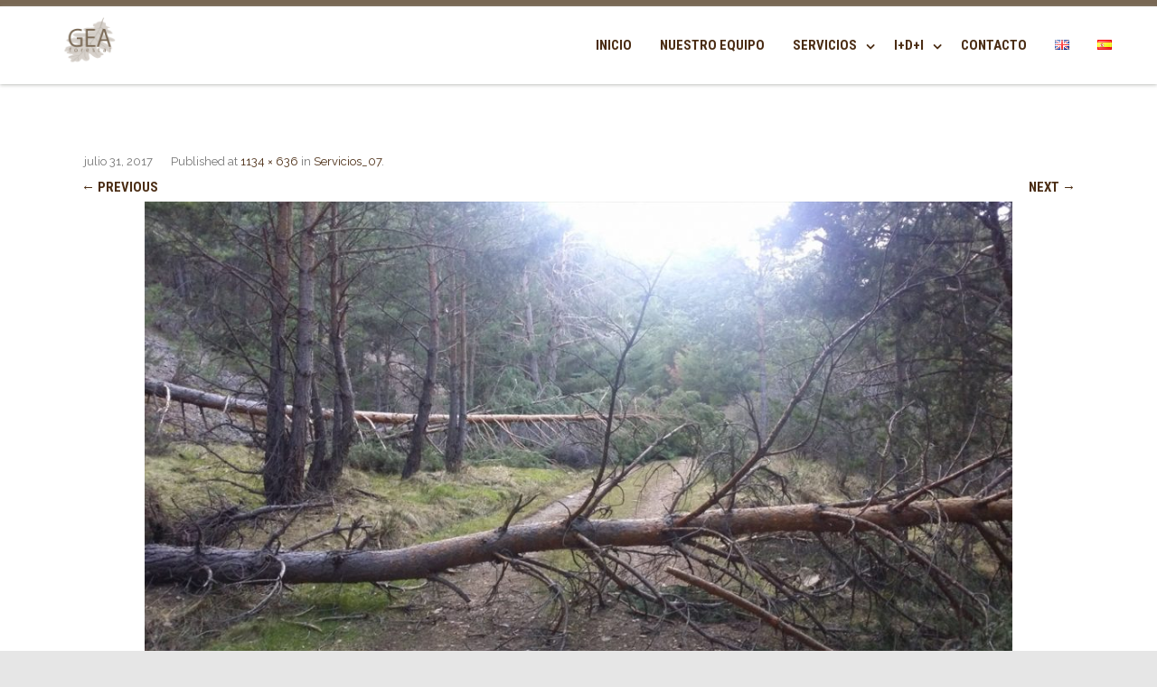

--- FILE ---
content_type: text/html; charset=UTF-8
request_url: https://geaforestal.com/servicios_07
body_size: 13242
content:

<!DOCTYPE html>
<!--[if IE 7]>
<html class="ie ie7" dir="ltr" lang="es-ES"
	prefix="og: https://ogp.me/ns#" >
<![endif]-->
<!--[if IE 8]>
<html class="ie ie8" dir="ltr" lang="es-ES"
	prefix="og: https://ogp.me/ns#" >
<![endif]-->
<!--[if !(IE 7) & !(IE 8)]><!-->
<html dir="ltr" lang="es-ES"
	prefix="og: https://ogp.me/ns#" >
<!--<![endif]-->
<head>

	<meta charset="UTF-8" />
	<meta name="viewport" content="width=device-width" />
	
	<link rel="profile" href="http://gmpg.org/xfn/11" />
	<link rel="pingback" href="https://geaforestal.com/xmlrpc.php" />
	
	<style id="kirki-css-vars">:root{}</style><title>Servicios_07 | GEA Forestal</title>

		<!-- All in One SEO 4.2.4 - aioseo.com -->
		<meta name="robots" content="max-image-preview:large" />
		<link rel="canonical" href="https://geaforestal.com/servicios_07" />
		<meta name="generator" content="All in One SEO (AIOSEO) 4.2.4 " />
		<meta property="og:locale" content="es_ES" />
		<meta property="og:site_name" content="GEA Forestal" />
		<meta property="og:type" content="article" />
		<meta property="og:title" content="Servicios_07 | GEA Forestal" />
		<meta property="og:url" content="https://geaforestal.com/servicios_07" />
		<meta property="og:image" content="https://geaforestal.com/wp-content/uploads/2017/09/GEA_Logo_sin_textos2.jpg" />
		<meta property="og:image:secure_url" content="https://geaforestal.com/wp-content/uploads/2017/09/GEA_Logo_sin_textos2.jpg" />
		<meta property="og:image:width" content="512" />
		<meta property="og:image:height" content="422" />
		<meta property="article:published_time" content="2017-07-31T17:47:32+00:00" />
		<meta property="article:modified_time" content="2017-07-31T17:47:32+00:00" />
		<meta name="twitter:card" content="summary" />
		<meta name="twitter:title" content="Servicios_07 | GEA Forestal" />
		<meta name="twitter:image" content="https://geaforestal.com/wp-content/uploads/2017/09/GEA_Logo_sin_textos2.jpg" />
		<script type="application/ld+json" class="aioseo-schema">
			{"@context":"https:\/\/schema.org","@graph":[{"@type":"WebSite","@id":"https:\/\/geaforestal.com\/#website","url":"https:\/\/geaforestal.com\/","name":"GEA Forestal","description":"Gesti\u00f3n Forestal Responsable","inLanguage":"es-ES","publisher":{"@id":"https:\/\/geaforestal.com\/#organization"}},{"@type":"Organization","@id":"https:\/\/geaforestal.com\/#organization","name":"GEA Forestal","url":"https:\/\/geaforestal.com\/"},{"@type":"BreadcrumbList","@id":"https:\/\/geaforestal.com\/servicios_07#breadcrumblist","itemListElement":[{"@type":"ListItem","@id":"https:\/\/geaforestal.com\/#listItem","position":1,"item":{"@type":"WebPage","@id":"https:\/\/geaforestal.com\/","name":"Inicio","description":"GEA Forestal somos una consultora especializada en el sector forestal, ambiental y de Ingenier\u00eda del Medio Natural. Certificaci\u00f3n Forestal FSC.","url":"https:\/\/geaforestal.com\/"}}]},{"@type":"Person","@id":"https:\/\/geaforestal.com\/author\/g34-f0r_01#author","url":"https:\/\/geaforestal.com\/author\/g34-f0r_01","name":"G34-F0R_01","image":{"@type":"ImageObject","@id":"https:\/\/geaforestal.com\/servicios_07#authorImage","url":"https:\/\/secure.gravatar.com\/avatar\/ba3f7b1d45d006ab82228973e82c302f?s=96&d=mm&r=g","width":96,"height":96,"caption":"G34-F0R_01"}},{"@type":"ItemPage","@id":"https:\/\/geaforestal.com\/servicios_07#itempage","url":"https:\/\/geaforestal.com\/servicios_07","name":"Servicios_07 | GEA Forestal","inLanguage":"es-ES","isPartOf":{"@id":"https:\/\/geaforestal.com\/#website"},"breadcrumb":{"@id":"https:\/\/geaforestal.com\/servicios_07#breadcrumblist"},"author":"https:\/\/geaforestal.com\/author\/g34-f0r_01#author","creator":"https:\/\/geaforestal.com\/author\/g34-f0r_01#author","datePublished":"2017-07-31T17:47:32+00:00","dateModified":"2017-07-31T17:47:32+00:00"}]}
		</script>
		<!-- All in One SEO -->

<link rel='dns-prefetch' href='//s.w.org' />
<link rel="alternate" type="application/rss+xml" title="GEA Forestal &raquo; Feed" href="https://geaforestal.com/feed" />
<link rel="alternate" type="application/rss+xml" title="GEA Forestal &raquo; RSS de los comentarios" href="https://geaforestal.com/comments/feed" />
<link rel="alternate" type="application/rss+xml" title="GEA Forestal &raquo; Servicios_07 RSS de los comentarios" href="https://geaforestal.com/feed/?attachment_id=284" />
		<!-- This site uses the Google Analytics by ExactMetrics plugin v7.10.0 - Using Analytics tracking - https://www.exactmetrics.com/ -->
							<script
				src="//www.googletagmanager.com/gtag/js?id=UA-126390974-1"  data-cfasync="false" data-wpfc-render="false" type="text/javascript" async></script>
			<script data-cfasync="false" data-wpfc-render="false" type="text/javascript">
				var em_version = '7.10.0';
				var em_track_user = true;
				var em_no_track_reason = '';
				
								var disableStrs = [
															'ga-disable-UA-126390974-1',
									];

				/* Function to detect opted out users */
				function __gtagTrackerIsOptedOut() {
					for (var index = 0; index < disableStrs.length; index++) {
						if (document.cookie.indexOf(disableStrs[index] + '=true') > -1) {
							return true;
						}
					}

					return false;
				}

				/* Disable tracking if the opt-out cookie exists. */
				if (__gtagTrackerIsOptedOut()) {
					for (var index = 0; index < disableStrs.length; index++) {
						window[disableStrs[index]] = true;
					}
				}

				/* Opt-out function */
				function __gtagTrackerOptout() {
					for (var index = 0; index < disableStrs.length; index++) {
						document.cookie = disableStrs[index] + '=true; expires=Thu, 31 Dec 2099 23:59:59 UTC; path=/';
						window[disableStrs[index]] = true;
					}
				}

				if ('undefined' === typeof gaOptout) {
					function gaOptout() {
						__gtagTrackerOptout();
					}
				}
								window.dataLayer = window.dataLayer || [];

				window.ExactMetricsDualTracker = {
					helpers: {},
					trackers: {},
				};
				if (em_track_user) {
					function __gtagDataLayer() {
						dataLayer.push(arguments);
					}

					function __gtagTracker(type, name, parameters) {
						if (!parameters) {
							parameters = {};
						}

						if (parameters.send_to) {
							__gtagDataLayer.apply(null, arguments);
							return;
						}

						if (type === 'event') {
							
														parameters.send_to = exactmetrics_frontend.ua;
							__gtagDataLayer(type, name, parameters);
													} else {
							__gtagDataLayer.apply(null, arguments);
						}
					}

					__gtagTracker('js', new Date());
					__gtagTracker('set', {
						'developer_id.dNDMyYj': true,
											});
															__gtagTracker('config', 'UA-126390974-1', {"forceSSL":"true"} );
										window.gtag = __gtagTracker;										(function () {
						/* https://developers.google.com/analytics/devguides/collection/analyticsjs/ */
						/* ga and __gaTracker compatibility shim. */
						var noopfn = function () {
							return null;
						};
						var newtracker = function () {
							return new Tracker();
						};
						var Tracker = function () {
							return null;
						};
						var p = Tracker.prototype;
						p.get = noopfn;
						p.set = noopfn;
						p.send = function () {
							var args = Array.prototype.slice.call(arguments);
							args.unshift('send');
							__gaTracker.apply(null, args);
						};
						var __gaTracker = function () {
							var len = arguments.length;
							if (len === 0) {
								return;
							}
							var f = arguments[len - 1];
							if (typeof f !== 'object' || f === null || typeof f.hitCallback !== 'function') {
								if ('send' === arguments[0]) {
									var hitConverted, hitObject = false, action;
									if ('event' === arguments[1]) {
										if ('undefined' !== typeof arguments[3]) {
											hitObject = {
												'eventAction': arguments[3],
												'eventCategory': arguments[2],
												'eventLabel': arguments[4],
												'value': arguments[5] ? arguments[5] : 1,
											}
										}
									}
									if ('pageview' === arguments[1]) {
										if ('undefined' !== typeof arguments[2]) {
											hitObject = {
												'eventAction': 'page_view',
												'page_path': arguments[2],
											}
										}
									}
									if (typeof arguments[2] === 'object') {
										hitObject = arguments[2];
									}
									if (typeof arguments[5] === 'object') {
										Object.assign(hitObject, arguments[5]);
									}
									if ('undefined' !== typeof arguments[1].hitType) {
										hitObject = arguments[1];
										if ('pageview' === hitObject.hitType) {
											hitObject.eventAction = 'page_view';
										}
									}
									if (hitObject) {
										action = 'timing' === arguments[1].hitType ? 'timing_complete' : hitObject.eventAction;
										hitConverted = mapArgs(hitObject);
										__gtagTracker('event', action, hitConverted);
									}
								}
								return;
							}

							function mapArgs(args) {
								var arg, hit = {};
								var gaMap = {
									'eventCategory': 'event_category',
									'eventAction': 'event_action',
									'eventLabel': 'event_label',
									'eventValue': 'event_value',
									'nonInteraction': 'non_interaction',
									'timingCategory': 'event_category',
									'timingVar': 'name',
									'timingValue': 'value',
									'timingLabel': 'event_label',
									'page': 'page_path',
									'location': 'page_location',
									'title': 'page_title',
								};
								for (arg in args) {
																		if (!(!args.hasOwnProperty(arg) || !gaMap.hasOwnProperty(arg))) {
										hit[gaMap[arg]] = args[arg];
									} else {
										hit[arg] = args[arg];
									}
								}
								return hit;
							}

							try {
								f.hitCallback();
							} catch (ex) {
							}
						};
						__gaTracker.create = newtracker;
						__gaTracker.getByName = newtracker;
						__gaTracker.getAll = function () {
							return [];
						};
						__gaTracker.remove = noopfn;
						__gaTracker.loaded = true;
						window['__gaTracker'] = __gaTracker;
					})();
									} else {
										console.log("");
					(function () {
						function __gtagTracker() {
							return null;
						}

						window['__gtagTracker'] = __gtagTracker;
						window['gtag'] = __gtagTracker;
					})();
									}
			</script>
				<!-- / Google Analytics by ExactMetrics -->
				<script type="text/javascript">
			window._wpemojiSettings = {"baseUrl":"https:\/\/s.w.org\/images\/core\/emoji\/11\/72x72\/","ext":".png","svgUrl":"https:\/\/s.w.org\/images\/core\/emoji\/11\/svg\/","svgExt":".svg","source":{"concatemoji":"https:\/\/geaforestal.com\/wp-includes\/js\/wp-emoji-release.min.js?ver=4.9.28"}};
			!function(e,a,t){var n,r,o,i=a.createElement("canvas"),p=i.getContext&&i.getContext("2d");function s(e,t){var a=String.fromCharCode;p.clearRect(0,0,i.width,i.height),p.fillText(a.apply(this,e),0,0);e=i.toDataURL();return p.clearRect(0,0,i.width,i.height),p.fillText(a.apply(this,t),0,0),e===i.toDataURL()}function c(e){var t=a.createElement("script");t.src=e,t.defer=t.type="text/javascript",a.getElementsByTagName("head")[0].appendChild(t)}for(o=Array("flag","emoji"),t.supports={everything:!0,everythingExceptFlag:!0},r=0;r<o.length;r++)t.supports[o[r]]=function(e){if(!p||!p.fillText)return!1;switch(p.textBaseline="top",p.font="600 32px Arial",e){case"flag":return s([55356,56826,55356,56819],[55356,56826,8203,55356,56819])?!1:!s([55356,57332,56128,56423,56128,56418,56128,56421,56128,56430,56128,56423,56128,56447],[55356,57332,8203,56128,56423,8203,56128,56418,8203,56128,56421,8203,56128,56430,8203,56128,56423,8203,56128,56447]);case"emoji":return!s([55358,56760,9792,65039],[55358,56760,8203,9792,65039])}return!1}(o[r]),t.supports.everything=t.supports.everything&&t.supports[o[r]],"flag"!==o[r]&&(t.supports.everythingExceptFlag=t.supports.everythingExceptFlag&&t.supports[o[r]]);t.supports.everythingExceptFlag=t.supports.everythingExceptFlag&&!t.supports.flag,t.DOMReady=!1,t.readyCallback=function(){t.DOMReady=!0},t.supports.everything||(n=function(){t.readyCallback()},a.addEventListener?(a.addEventListener("DOMContentLoaded",n,!1),e.addEventListener("load",n,!1)):(e.attachEvent("onload",n),a.attachEvent("onreadystatechange",function(){"complete"===a.readyState&&t.readyCallback()})),(n=t.source||{}).concatemoji?c(n.concatemoji):n.wpemoji&&n.twemoji&&(c(n.twemoji),c(n.wpemoji)))}(window,document,window._wpemojiSettings);
		</script>
		<style type="text/css">
img.wp-smiley,
img.emoji {
	display: inline !important;
	border: none !important;
	box-shadow: none !important;
	height: 1em !important;
	width: 1em !important;
	margin: 0 .07em !important;
	vertical-align: -0.1em !important;
	background: none !important;
	padding: 0 !important;
}
</style>
<link rel='stylesheet' id='agama-font-awesome-css'  href='https://geaforestal.com/wp-content/themes/agama/assets/css/font-awesome.min.css?ver=4.7.0' type='text/css' media='all' />
<link rel='stylesheet' id='agama-parent-style-css'  href='https://geaforestal.com/wp-content/themes/agama/style.css?ver=1.3.7.3' type='text/css' media='all' />
<link rel='stylesheet' id='agama-style-css'  href='https://geaforestal.com/wp-content/themes/agama-blue/style.css?ver=1.3.7.3' type='text/css' media='all' />
<!--[if lt IE 9]>
<link rel='stylesheet' id='agama-ie-css'  href='https://geaforestal.com/wp-content/themes/agama/assets/css/ie.min.css?ver=1.3.7.3' type='text/css' media='all' />
<![endif]-->
<link rel='stylesheet' id='agama-slider-css'  href='https://geaforestal.com/wp-content/themes/agama/assets/css/camera.min.css?ver=1.3.7.3' type='text/css' media='all' />
<link rel='stylesheet' id='agama-animate-css'  href='https://geaforestal.com/wp-content/themes/agama/assets/css/animate.min.css?ver=3.5.1' type='text/css' media='all' />
<link rel='stylesheet' id='cryout-serious-slider-style-css'  href='https://geaforestal.com/wp-content/plugins/cryout-serious-slider/resources/style.css?ver=1.1.1' type='text/css' media='all' />
<link rel='stylesheet' id='kirki-styles-agama_options-css'  href='https://geaforestal.com/wp-content/themes/agama/framework/admin/kirki/assets/css/kirki-styles.css?ver=3.0.33' type='text/css' media='all' />
<style id='kirki-styles-agama_options-inline-css' type='text/css'>
header.site-header h1 a, header.site-header .sticky-header h1 a{color:#FE6663;}header.site-header h1 a:hover, header.site-header .sticky-header h1 a:hover{color:#000;}#masthead .site-title a{font-family:"Crete Round", Georgia, serif;font-size:35px;}#masthead .sticky-header-shrink .site-title a{font-family:"Crete Round", Georgia, serif;font-size:28px;}body{font-family:Raleway, Helvetica, Arial, sans-serif;font-size:14px;font-weight:400;line-height:1;text-align:left;text-transform:none;color:#747474;}a:hover, .mobile-menu-toggle-label, .vision-search-submit:hover, .entry-title a:hover, .entry-meta a:hover, .entry-content a:hover, .comment-content a:hover, .single-line-meta a:hover, a.comment-reply-link:hover, a.comment-edit-link:hover, article header a:hover, .comments-title span, .comment-reply-title span, .widget a:hover, .comments-link a:hover, .entry-meta a:hover, .entry-header header a:hover, .tagcloud a:hover, footer[role="contentinfo"] a:hover{color:#796854;}.mobile-menu-toggle-inner, .mobile-menu-toggle-inner::before, .mobile-menu-toggle-inner::after, .woocommerce span.onsale, .woocommerce #respond input#submit.alt, .woocommerce a.button.alt, .woocommerce button.button.alt, .woocommerce input.button.alt, .loader-ellips__dot{background-color:#796854;}.top-links > ul > li.current-menu-item, #top-navigation > ul > li.current-menu-item, #top-navigation > ul > li.current_page_item, #vision-primary-nav > div > ul > li.current-menu-item > a, #vision-primary-nav > ul > li.current-menu-item > a, #vision-primary-nav > div > ul > li.current_page_item > a, #vision-primary-nav > ul > li.current_page_item > a, header#masthead nav:not(.mobile-menu) ul li ul.sub-menu, .tagcloud a:hover, .wpcf7-text:focus, .wpcf7-email:focus, .wpcf7-textarea:focus{border-color:#796854;}#masthead.header_v2, #masthead.header_v3 #top-bar, body.top-bar-out #masthead.header_v3 .sticky-header{border-top-color:#796854;border-top-width:6px;}header#masthead nav:not(.mobile-menu) ul li ul.sub-menu li:hover{border-left-color:#796854;}header#masthead nav:not(.mobile-menu) ul li ul.sub-menu li ul.sub-menu li:hover{border-right-color:#796854;}header#masthead{background-color:#FFFFFF;}header#masthead nav:not(.mobile-menu) ul li ul{background-color:#FFFFFF;}header.shrinked .sticky-header{background-color:rgba(255, 255, 255, .9);}header.shrinked nav ul li ul{background-color:rgba(255, 255, 255, .9)!important;}#top-bar{border-color:#796854;}.main-navigation{border-color:#796854;}.sticky-nav ul li ul li, .sticky-nav li ul li{border-color:#796854;}.sticky-nav ul li ul li:last-child, .sticky-nav li ul li:last-child{border-color:#796854;}#vision-top-nav ul li a{font-family:"Roboto Condensed", Helvetica, Arial, sans-serif;font-size:14px;font-weight:700;text-transform:uppercase;color:#757575;}#vision-top-nav ul li a:hover{color:#361F0B;}#vision-primary-nav ul li a{font-family:"Roboto Condensed", Helvetica, Arial, sans-serif;font-size:14px;font-weight:700;text-transform:uppercase;color:#757575;}#vision-primary-nav ul li a:hover{color:#361F0B;}#vision-mobile-nav ul li a{font-family:"Roboto Condensed", Helvetica, Arial, sans-serif;font-size:14px;font-weight:700;text-transform:uppercase;color:#757575;}#vision-mobile-nav ul > li.menu-item-has-children.open > a{font-family:"Roboto Condensed", Helvetica, Arial, sans-serif;font-size:14px;font-weight:700;text-transform:uppercase;color:#757575;}#vision-mobile-nav ul > li > ul li.menu-item-has-children > a{font-family:"Roboto Condensed", Helvetica, Arial, sans-serif;font-size:14px;font-weight:700;text-transform:uppercase;color:#757575;}#vision-mobile-nav ul li a:hover{color:#333!important;}.camera_overlayer{background:rgba(241,237,229,0.24);}#agama_slider .slide-1 a.button{color:#796854;border-color:#796854;}#agama_slider .slide-1 a.button:hover{background-color:#796854;}#agama_slider .slide-2 a.button{color:#FE6663;border-color:#FE6663;}#agama_slider .slide-2 a.button:hover{background-color:#FE6663;}.fbox-1 i{color:#796854;}.fbox-2 i{color:#796854;}.fbox-3 i{color:#796854;}.fbox-4 i{color:#FE6663;}.footer-widgets{background-color:#F1EDE5;}footer[role="contentinfo"]{background-color:#000000;}footer .site-info a{color:#cddeee;}footer .social a{color:#cddeee;}
</style>
<script type='text/javascript' src='https://geaforestal.com/wp-content/plugins/google-analytics-dashboard-for-wp/assets/js/frontend-gtag.min.js?ver=7.10.0'></script>
<script data-cfasync="false" data-wpfc-render="false" type="text/javascript" id='exactmetrics-frontend-script-js-extra'>/* <![CDATA[ */
var exactmetrics_frontend = {"js_events_tracking":"true","download_extensions":"zip,mp3,mpeg,pdf,docx,pptx,xlsx,rar","inbound_paths":"[{\"path\":\"\\\/go\\\/\",\"label\":\"affiliate\"},{\"path\":\"\\\/recommend\\\/\",\"label\":\"affiliate\"}]","home_url":"https:\/\/geaforestal.com","hash_tracking":"false","ua":"UA-126390974-1","v4_id":""};/* ]]> */
</script>
<script type='text/javascript' src='https://geaforestal.com/wp-includes/js/jquery/jquery.js?ver=1.12.4'></script>
<script type='text/javascript' src='https://geaforestal.com/wp-includes/js/jquery/jquery-migrate.min.js?ver=1.4.1'></script>
<script type='text/javascript' src='https://geaforestal.com/wp-content/themes/agama/assets/js/plugins.js?ver=1.3.7.3'></script>
<script type='text/javascript' src='https://geaforestal.com/wp-content/plugins/cryout-serious-slider/resources/jquery.mobile.custom.min.js?ver=1.1.1'></script>
<script type='text/javascript' src='https://geaforestal.com/wp-content/plugins/cryout-serious-slider/resources/slider.js?ver=1.1.1'></script>
<link rel='https://api.w.org/' href='https://geaforestal.com/wp-json/' />
<link rel="EditURI" type="application/rsd+xml" title="RSD" href="https://geaforestal.com/xmlrpc.php?rsd" />
<link rel="wlwmanifest" type="application/wlwmanifest+xml" href="https://geaforestal.com/wp-includes/wlwmanifest.xml" /> 
<meta name="generator" content="WordPress 4.9.28" />
<link rel='shortlink' href='https://geaforestal.com/?p=284' />
<link rel="alternate" type="application/json+oembed" href="https://geaforestal.com/wp-json/oembed/1.0/embed?url=https%3A%2F%2Fgeaforestal.com%2Fservicios_07" />
<link rel="alternate" type="text/xml+oembed" href="https://geaforestal.com/wp-json/oembed/1.0/embed?url=https%3A%2F%2Fgeaforestal.com%2Fservicios_07&#038;format=xml" />
	<style type="text/css" id="agama-blue-customize-css">
	a:hover,
	.header_v1 .site-header .sticky-header h1 a,
	.header_v1 .site-header .sticky-header nav a { color: #796854 !important; }
	.ipost .entry-title h3 a:hover,
	.ipost .entry-title h4 a:hover { color: #796854; }
	.fbox-1 i { color: #796854;}
	.fbox-2 i { color: #796854;}
	.fbox-3 i { color: #796854;}
	.fbox-4 i { color: #00a4d0;}
	#agama_slider .slide-content a.button {
		color: #796854;
		border-color: #796854;
	}
		#main-wrapper { position: relative; }
	@media only screen and (min-width: 1100px) {
		.container-blog { width: 1100px; }
	}
		</style>
<!--[if lt IE 9]><script src="https://geaforestal.com/wp-content/themes/agama/assets/js/min/html5.min.js"></script><![endif]-->	<style type="text/css" id="agama-customize-css">
	#masthead .logo {
		max-height: 80px;
	}
	#masthead .sticky-header-shrink .logo {
		max-height: 65px;
	}
        
        .site-header .sticky-header.sticky-header-shrink h1, 
    .sticky-header-shrink .sticky-nav li a {
        line-height: 86px;
    }
    #masthead .sticky-header-shrink .site-title a {
        font-size: 35px;
    }
    #masthead .sticky-header-shrink .logo {
        max-height: 93px;
    }
        
        #vision-mobile-nav ul > li.menu-item-has-children > .dropdown-toggle,
    #vision-mobile-nav ul > li.menu-item-has-children > .dropdown-toggle.collapsed {
        color: #757575;
    }
	
		
		
	.sm-form-control:focus {
		border: 2px solid #796854 !important;
	}
	
	.entry-content .more-link {
		border-bottom: 1px solid #796854;
		color: #796854;
	}
	
	.comment-content .comment-author cite {
		background-color: #796854;
		border: 1px solid #796854;
	}
	
	#respond #submit {
		background-color: #796854;
	}
	
		blockquote {
		border-left: 3px solid #796854;
	}
		
		#main-wrapper { max-width: 100%; }
		
		
	#page-title { background-color: #796854; }
	#page-title h1, .breadcrumb > .active { color: #020202; }
	#page-title a { color: #361F0B; }
	#page-title a:hover { color: #796854; }
	
	.breadcrumb a:hover { color: #796854; }
	
		
	button,
	.button,
	.entry-date .date-box {
		background-color: #796854;
	}
	
	.button-3d:hover {
		background-color: #796854 !important;
	}
	
	.entry-date .format-box i {
		color: #796854;
	}
	
	.vision_tabs #tabs li.active a {
		border-top: 3px solid #796854;
	}
	
	#toTop:hover {
		background-color: #796854;
	}
	
	.footer-widgets .widget-title:after {
		background: #796854;
	}
	</style>
	<link rel="icon" href="https://geaforestal.com/wp-content/uploads/2017/09/cropped-GEA_Logo_sin_textos-32x32.jpg" sizes="32x32" />
<link rel="icon" href="https://geaforestal.com/wp-content/uploads/2017/09/cropped-GEA_Logo_sin_textos-192x192.jpg" sizes="192x192" />
<link rel="apple-touch-icon-precomposed" href="https://geaforestal.com/wp-content/uploads/2017/09/cropped-GEA_Logo_sin_textos-180x180.jpg" />
<meta name="msapplication-TileImage" content="https://geaforestal.com/wp-content/uploads/2017/09/cropped-GEA_Logo_sin_textos-270x270.jpg" />
		<style type="text/css" id="wp-custom-css">
			h1.entry-title {
display: none;
}

body {
       font-size: 16px;
}
a {
    color: #4b2d14 !important;
}
a:hover {
    color: #361f0b !important;
	text-decoration: underline !important;
}
.myButton {
	-moz-box-shadow: 0px 10px 14px -7px #3e7327;
	-webkit-box-shadow: 0px 10px 14px -7px #3e7327;
	box-shadow: 0px 10px 14px -7px #3e7327;
	background:-webkit-gradient(linear, left top, left bottom, color-stop(0.05, #77b55a), color-stop(1, #72b352));
	background:-moz-linear-gradient(top, #77b55a 5%, #72b352 100%);
	background:-webkit-linear-gradient(top, #77b55a 5%, #72b352 100%);
	background:-o-linear-gradient(top, #77b55a 5%, #72b352 100%);
	background:-ms-linear-gradient(top, #77b55a 5%, #72b352 100%);
	background:linear-gradient(to bottom, #77b55a 5%, #72b352 100%);
	filter:progid:DXImageTransform.Microsoft.gradient(startColorstr='#77b55a', endColorstr='#72b352',GradientType=0);
	background-color:#77b55a;
	-moz-border-radius:3px;
	-webkit-border-radius:3px;
	border-radius:3px;
	border:2px solid #4b8f29;
	display:inline-block;
	cursor:pointer;
	color:#ffffff;
	font-family:Arial;
	font-size:13px;
	font-weight:bold;
	padding:11px 28px;
	text-decoration:none;
	text-shadow:0px 1px 0px #5b8a3c;
}
.myButton:hover {
	background:-webkit-gradient(linear, left top, left bottom, color-stop(0.05, #72b352), color-stop(1, #77b55a));
	background:-moz-linear-gradient(top, #72b352 5%, #77b55a 100%);
	background:-webkit-linear-gradient(top, #72b352 5%, #77b55a 100%);
	background:-o-linear-gradient(top, #72b352 5%, #77b55a 100%);
	background:-ms-linear-gradient(top, #72b352 5%, #77b55a 100%);
	background:linear-gradient(to bottom, #72b352 5%, #77b55a 100%);
	filter:progid:DXImageTransform.Microsoft.gradient(startColorstr='#72b352', endColorstr='#77b55a',GradientType=0);
	background-color:#72b352;
}
.myButton:active {
	position:relative;
	top:1px;
}		</style>
	
</head>

<body class="attachment attachment-template-default single single-attachment postid-284 attachmentid-284 attachment-jpeg stretched header_v3 sticky_header single-author elementor-default">

<!-- Main Wrapper Start -->
<div id="main-wrapper">
	
	<!-- Header Start -->
	<header id="masthead" class="site-header clearfix header_v3" role="banner">
		
		
<!-- Top Area Wrapper -->
<div id="top-bar">
	<div id="top-bar-wrap">
		<div class="container-fullwidth clearfix">
			
						<div class="pull-left nobottommargin">
				<!-- Top Navigation -->
				<div id="vision-top-nav" class="top-links">
									</div><!-- Top Navigation End -->
			</div>
            			
            
		</div>
	</div>
</div><!-- Top Area Wrapper End -->

<div class="sticky-header clear">
	<div class="sticky-header-inner clear">
		
		<!-- Logo -->
		<div class="pull-left">
            
                        
							<a href="https://geaforestal.com/" 
                   title="GEA Forestal">
					<img src="http://geaforestal.com/wp-content/uploads/2017/07/GEA_Logo.png" class="logo" 
                         alt="GEA Forestal">
				</a>
			            
                        
		</div><!-- Logo End -->
		
		<!-- Primary Navigation -->
		<nav id="vision-primary-nav" class="pull-right" role="navigation">
			<ul id="menu-menu-primario" class="sticky-nav"><li id="menu-item-47" class="menu-item menu-item-type-custom menu-item-object-custom menu-item-home menu-item-47"><a href="http://geaforestal.com">Inicio</a></li>
<li id="menu-item-49" class="menu-item menu-item-type-post_type menu-item-object-page menu-item-49"><a href="https://geaforestal.com/nuestro-equipo">Nuestro equipo</a></li>
<li id="menu-item-48" class="menu-item menu-item-type-post_type menu-item-object-page menu-item-has-children menu-item-48"><a href="https://geaforestal.com/servicios">Servicios</a>
<ul class="sub-menu">
	<li id="menu-item-146" class="menu-item menu-item-type-post_type menu-item-object-page menu-item-146"><a href="https://geaforestal.com/ordenacion-de-montes">Ordenación de montes</a></li>
	<li id="menu-item-147" class="menu-item menu-item-type-post_type menu-item-object-page menu-item-147"><a href="https://geaforestal.com/obra-forestal">Obras y aprovechamientos forestales</a></li>
	<li id="menu-item-148" class="menu-item menu-item-type-post_type menu-item-object-page menu-item-148"><a href="https://geaforestal.com/consultoria-y-formacion-2">Consultoría y formación</a></li>
	<li id="menu-item-145" class="menu-item menu-item-type-post_type menu-item-object-page menu-item-145"><a href="https://geaforestal.com/certificacion-forestal">Certificación Forestal</a></li>
	<li id="menu-item-1137" class="menu-item menu-item-type-post_type menu-item-object-page menu-item-1137"><a href="https://geaforestal.com/apoyo-al-sector-de-la-resina">Apoyo al sector de la resina</a></li>
</ul>
</li>
<li id="menu-item-131" class="menu-item menu-item-type-post_type menu-item-object-page menu-item-has-children menu-item-131"><a href="https://geaforestal.com/investigacion-desarrollo-innovacion">I+D+i</a>
<ul class="sub-menu">
	<li id="menu-item-663" class="menu-item menu-item-type-post_type menu-item-object-page menu-item-663"><a href="https://geaforestal.com/investigacion">Investigación</a></li>
</ul>
</li>
<li id="menu-item-51" class="menu-item menu-item-type-post_type menu-item-object-page menu-item-51"><a href="https://geaforestal.com/contacto">Contacto</a></li>
<li id="menu-item-893-en" class="lang-item lang-item-6 lang-item-en lang-item-first no-translation menu-item menu-item-type-custom menu-item-object-custom menu-item-893-en"><a href="https://geaforestal.com/en/new-home" hreflang="en-US" lang="en-US"><img src="[data-uri]" title="English" alt="English" /></a></li>
<li id="menu-item-893-es" class="lang-item lang-item-9 lang-item-es current-lang no-translation menu-item menu-item-type-custom menu-item-object-custom menu-item-home menu-item-893-es"><a href="https://geaforestal.com/" hreflang="es-ES" lang="es-ES"><img src="[data-uri]" title="Español" alt="Español" /></a></li>
</ul>		</nav><!-- Primary Navigation End -->
		
		<!-- Mobile Navigation Toggle --><button class="mobile-menu-toggle toggle--elastic" type="button" aria-label="Menu" aria-controls="navigation" aria-expanded="true/false"><span class="mobile-menu-toggle-box"><span class="mobile-menu-toggle-inner"></span></span></button><!-- Mobile Navigation Toggle End -->
	</div>
</div>

<!-- Mobile Navigation -->
<nav id="vision-mobile-nav" class="mobile-menu collapse" role="navigaiton">
	<ul id="menu-menu-primario-1" class="menu"><li class="menu-item menu-item-type-custom menu-item-object-custom menu-item-home menu-item-47"><a href="http://geaforestal.com">Inicio</a></li>
<li class="menu-item menu-item-type-post_type menu-item-object-page menu-item-49"><a href="https://geaforestal.com/nuestro-equipo">Nuestro equipo</a></li>
<li class="menu-item menu-item-type-post_type menu-item-object-page menu-item-has-children menu-item-48"><a href="https://geaforestal.com/servicios">Servicios</a>
<ul class="sub-menu">
	<li class="menu-item menu-item-type-post_type menu-item-object-page menu-item-146"><a href="https://geaforestal.com/ordenacion-de-montes">Ordenación de montes</a></li>
	<li class="menu-item menu-item-type-post_type menu-item-object-page menu-item-147"><a href="https://geaforestal.com/obra-forestal">Obras y aprovechamientos forestales</a></li>
	<li class="menu-item menu-item-type-post_type menu-item-object-page menu-item-148"><a href="https://geaforestal.com/consultoria-y-formacion-2">Consultoría y formación</a></li>
	<li class="menu-item menu-item-type-post_type menu-item-object-page menu-item-145"><a href="https://geaforestal.com/certificacion-forestal">Certificación Forestal</a></li>
	<li class="menu-item menu-item-type-post_type menu-item-object-page menu-item-1137"><a href="https://geaforestal.com/apoyo-al-sector-de-la-resina">Apoyo al sector de la resina</a></li>
</ul>
</li>
<li class="menu-item menu-item-type-post_type menu-item-object-page menu-item-has-children menu-item-131"><a href="https://geaforestal.com/investigacion-desarrollo-innovacion">I+D+i</a>
<ul class="sub-menu">
	<li class="menu-item menu-item-type-post_type menu-item-object-page menu-item-663"><a href="https://geaforestal.com/investigacion">Investigación</a></li>
</ul>
</li>
<li class="menu-item menu-item-type-post_type menu-item-object-page menu-item-51"><a href="https://geaforestal.com/contacto">Contacto</a></li>
<li class="lang-item lang-item-6 lang-item-en lang-item-first no-translation menu-item menu-item-type-custom menu-item-object-custom menu-item-893-en"><a href="https://geaforestal.com/en/new-home" hreflang="en-US" lang="en-US"><img src="[data-uri]" title="English" alt="English" /></a></li>
<li class="lang-item lang-item-9 lang-item-es current-lang no-translation menu-item menu-item-type-custom menu-item-object-custom menu-item-home menu-item-893-es"><a href="https://geaforestal.com/" hreflang="es-ES" lang="es-ES"><img src="[data-uri]" title="Español" alt="Español" /></a></li>
</ul></nav><!-- Mobile Navigation End -->		
				
	</header><!-- Header End -->
	
		
	
	<div id="page" class="hfeed site">
		<div id="main" class="wrapper">
			<div class="vision-row clearfix">
				
								
	<div id="primary" class="site-content">
		<div id="content" role="main">

		
				<article id="post-284" class="image-attachment post-284 attachment type-attachment status-inherit hentry">
					<header class="entry-header">
						<h1 class="entry-title">Servicios_07</h1>

						<footer class="entry-meta">
							<span class="meta-prep meta-prep-entry-date">Published </span> <span class="entry-date"><time class="entry-date" datetime="2017-07-31T17:47:32+00:00">julio 31, 2017</time></span> at <a href="https://geaforestal.com/wp-content/uploads/2017/07/Servicios_07.jpg" title="Link to full-size image">1134 &times; 636</a> in <a href="https://geaforestal.com/servicios_07" title="Return to Servicios_07" rel="gallery">Servicios_07</a>.													</footer>

						<nav id="image-navigation" class="navigation" role="navigation">
							<span class="previous-image"><a href='https://geaforestal.com/servicios_06'>&larr; Previous</a></span>
							<span class="next-image"><a href='https://geaforestal.com/servicios_08'>Next &rarr;</a></span>
						</nav>
					</header>

					<div class="entry-content">

						<div class="entry-attachment">
							<div class="attachment">
								<a href="https://geaforestal.com/servicios_08" title="Servicios_07" rel="attachment"><img width="960" height="538" src="https://geaforestal.com/wp-content/uploads/2017/07/Servicios_07.jpg" class="attachment-960x960 size-960x960" alt="" srcset="https://geaforestal.com/wp-content/uploads/2017/07/Servicios_07.jpg 1134w, https://geaforestal.com/wp-content/uploads/2017/07/Servicios_07-300x168.jpg 300w, https://geaforestal.com/wp-content/uploads/2017/07/Servicios_07-768x431.jpg 768w, https://geaforestal.com/wp-content/uploads/2017/07/Servicios_07-1024x574.jpg 1024w, https://geaforestal.com/wp-content/uploads/2017/07/Servicios_07-800x449.jpg 800w" sizes="(max-width: 960px) 100vw, 960px" /></a>

															</div>

						</div>

						<div class="entry-description">
																				</div>

					</div>

				</article>

				
<div id="comments" class="comments-area">

	
	
		<div id="respond" class="comment-respond">
		<h3 id="reply-title" class="comment-reply-title">Leave a <span>Comment</span> <small><a rel="nofollow" id="cancel-comment-reply-link" href="/servicios_07#respond" style="display:none;">Cancelar respuesta</a></small></h3>			<form action="https://geaforestal.com/wp-comments-post.php" method="post" id="commentform" class="comment-form">
				<p class="comment-notes"><span id="email-notes">Tu dirección de correo electrónico no será publicada.</span> Los campos obligatorios están marcados con <span class="required">*</span></p><div class="col-md-12"><label for="comment">Comment</label><textarea id="comment" name="comment" cols="45" rows="8" aria-required="true" class="sm-form-control"></textarea></div><div class="col-md-12" style="margin-top: 15px; margin-bottom: 15px;">You may use these <abbr title="HyperText Markup Language">HTML</abbr> tags and attributes: <code>&lt;a href=&quot;&quot; title=&quot;&quot;&gt; &lt;abbr title=&quot;&quot;&gt; &lt;acronym title=&quot;&quot;&gt; &lt;b&gt; &lt;blockquote cite=&quot;&quot;&gt; &lt;cite&gt; &lt;code&gt; &lt;del datetime=&quot;&quot;&gt; &lt;em&gt; &lt;i&gt; &lt;q cite=&quot;&quot;&gt; &lt;s&gt; &lt;strike&gt; &lt;strong&gt; </code></div><div class="col-md-4"><label for="author">Name</label><span class="required">*</span><input id="author" name="author" type="text" value="" class="sm-form-control" aria-required='true' /></div>
<div class="col-md-4"><label for="email">Email</label><span class="required">*</span><input id="email" name="email" type="text" value="" class="sm-form-control" aria-required='true' /></div>
<div class="col-md-4"><label for="url">Website</label><input id="url" name="url" type="text" value="" class="sm-form-control" /></div>
<p class="form-submit"><input name="submit" type="submit" id="submit" class="button button-3d button-large button-rounded" value="Publicar comentario" /> <input type='hidden' name='comment_post_ID' value='284' id='comment_post_ID' />
<input type='hidden' name='comment_parent' id='comment_parent' value='0' />
</p><p style="display: none;"><input type="hidden" id="akismet_comment_nonce" name="akismet_comment_nonce" value="8671d4df11" /></p><p style="display: none;"><input type="hidden" id="ak_js" name="ak_js" value="32"/></p>			</form>
			</div><!-- #respond -->
	
</div><!-- #comments .comments-area -->
			
		</div>
	</div>


			</div>
		</div>
	</div>
	
		
	<!-- Footer Start -->
	<footer id="colophon" class="clear" role="contentinfo">
		<div class="footer-sub-wrapper clear">
			<div class="site-info col-md-6">
				<strong>Gestión Forestal Responsable S.L.</strong><br>
<strong>Oficinas centrales:</strong>
Avenida de los Derechos Humanos 2, Alcorcón, 28924, Madrid
<br>
<strong>Correo electrónico:</strong>
info@geaforestal.com
<br>
<strong>También puede llamarnos a los teléfonos:</strong>
91 140 67 46 / 626 367 795

			</div><!-- .site-info -->
			
						<div class="social col-md-6">
				
				<a class="social-icons facebook" href="https://www.facebook.com/GEA-Forestal-412001825510504/?ref=br_rs" target="_blank" data-toggle="tooltip" data-placement="top" title="Facebook"></a><a class="social-icons twitter" href="https://twitter.com/geaforestal" target="_blank" data-toggle="tooltip" data-placement="top" title="Twitter"></a><a class="social-icons linkedin" href="https://es.linkedin.com/company/gea-forestal" target="_blank" data-toggle="tooltip" data-placement="top" title="Linkedin"></a>				
			</div>
						
		</div>
	</footer><!-- Footer End -->
	
</div><!-- Main Wrapper End -->

	<a id="toTop"><i class="fa fa-angle-up"></i></a>

                <script>
                jQuery(document).ready(function($) {
                    $("html").niceScroll({
                        cursorwidth:"10px",
                        cursorborder:"1px solid #333",
                        zindex:"9999"
                    });
                });
                </script>
                <script type='text/javascript' src='https://geaforestal.com/wp-includes/js/comment-reply.min.js?ver=4.9.28'></script>
<script type='text/javascript'>
/* <![CDATA[ */
var agama = {"is_admin_bar_showing":"","is_home":"","is_front_page":"","headerStyle":"sticky","headerImage":"","top_navigation":"1","background_image":"","primaryColor":"#796854","header_top_margin":"13","slider_particles":"0","slider_enable":"0","slider_height":"0","slider_time":"7000","slider_particles_circle_color":"#796854","slider_particles_lines_color":"#F1EDE5","header_image_particles":"","header_img_particles_c_color":"#796854","header_img_particles_l_color":"#F1EDE5","blog_layout":"list","infinite_scroll":"","infinite_trigger":"button"};
/* ]]> */
</script>
<script type='text/javascript' src='https://geaforestal.com/wp-content/themes/agama/assets/js/functions.js?ver=1.3.7.3'></script>
<script type='text/javascript' src='https://geaforestal.com/wp-includes/js/wp-embed.min.js?ver=4.9.28'></script>
<script type='text/javascript' src='https://geaforestal.com/wp-content/themes/agama/framework/admin/kirki/modules/webfont-loader/vendor-typekit/webfontloader.js?ver=3.0.28'></script>
<script type='text/javascript'>
WebFont.load({google:{families:['Crete Round:400:cyrillic,cyrillic-ext,devanagari,greek,greek-ext,khmer,latin,latin-ext,vietnamese,hebrew,arabic,bengali,gujarati,tamil,telugu,thai', 'Raleway::cyrillic,cyrillic-ext,devanagari,greek,greek-ext,khmer,latin,latin-ext,vietnamese,hebrew,arabic,bengali,gujarati,tamil,telugu,thai', 'Roboto Condensed:700:cyrillic,cyrillic-ext,devanagari,greek,greek-ext,khmer,latin,latin-ext,vietnamese,hebrew,arabic,bengali,gujarati,tamil,telugu,thai']}});
</script>
<script async="async" type='text/javascript' src='https://geaforestal.com/wp-content/plugins/akismet/_inc/form.js?ver=4.0.8'></script>

</body>
</html>

--- FILE ---
content_type: text/javascript
request_url: https://geaforestal.com/wp-content/themes/agama/assets/js/functions.js?ver=1.3.7.3
body_size: 20114
content:
var THEMEVISION = THEMEVISION || {};

(function($) {
	
	"use strict";
	
	THEMEVISION.initialize = {

		init: function(){
			
			THEMEVISION.initialize.responsiveClasses();
			THEMEVISION.initialize.slider();
            THEMEVISION.initialize.blogGridIsotope();
            THEMEVISION.initialize.blogInfiniteScroll();
			THEMEVISION.initialize.goToTop();
			
		},
		
		responsiveClasses: function(){
			var jRes = jRespond([
				{
					label: 'smallest',
					enter: 0,
					exit: 479
				},{
					label: 'handheld',
					enter: 480,
					exit: 767
				},{
					label: 'tablet',
					enter: 768,
					exit: 991
				},{
					label: 'laptop',
					enter: 992,
					exit: 1199
				},{
					label: 'desktop',
					enter: 1200,
					exit: 10000
				}
			]);
			jRes.addFunc([
				{
					breakpoint: 'desktop',
					enter: function() { $body.addClass('device-lg'); },
					exit: function() { $body.removeClass('device-lg'); }
				},{
					breakpoint: 'laptop',
					enter: function() { $body.addClass('device-md'); },
					exit: function() { $body.removeClass('device-md'); }
				},{
					breakpoint: 'tablet',
					enter: function() { $body.addClass('device-sm'); },
					exit: function() { $body.removeClass('device-sm'); }
				},{
					breakpoint: 'handheld',
					enter: function() { $body.addClass('device-xs'); },
					exit: function() { $body.removeClass('device-xs'); }
				},{
					breakpoint: 'smallest',
					enter: function() { $body.addClass('device-xxs'); },
					exit: function() { $body.removeClass('device-xxs'); }
				}
			]);
		},
		
		particles: function( $circles_color, $lines_color ) {
			if( $( '#particles-js' ).hasClass( 'agama-particles' ) ) {
				particlesJS('particles-js', {
					"particles": {
					  "number": {
						"value": 80,
						"density": {
						  "enable": true,
						  "value_area": 800
						}
					  },
					  "color": {
					  "value": $circles_color
					  },
					  "shape": {
						"type": "circle",
						"stroke": {
						  "width": 0,
						  "color": $circles_color
						},
						"polygon": {
						  "nb_sides": 5
						},
						"image": {
						  "src": "img/github.svg",
						  "width": 100,
						  "height": 100
						}
					  },
					  "opacity": {
						"value": 0.5,
						"random": false,
						"anim": {
						  "enable": false,
						  "speed": 1,
						  "opacity_min": 0.1,
						  "sync": false
						}
					  },
					  "size": {
						"value": 5,
						"random": true,
						"anim": {
						  "enable": false,
						  "speed": 40,
						  "size_min": 0.1,
						  "sync": false
						}
					  },
					  "line_linked": {
						"enable": true,
						"distance": 150,
						"color": $lines_color,
						"opacity": 0.4,
						"width": 1
					  },
					  "move": {
						"enable": true,
						"speed": 6,
						"direction": "none",
						"random": false,
						"straight": false,
						"out_mode": "out",
						"attract": {
						  "enable": false,
						  "rotateX": 600,
						  "rotateY": 1200
						}
					  }
					},
					"interactivity": {
					  "detect_on": "canvas",
					  "events": {
						"onhover": {
						  "enable": true,
						  "mode": "repulse"
						},
						"onclick": {
						  "enable": false,
						  "mode": "push"
						},
						"resize": true
					  },
					  "modes": {
						"grab": {
						  "distance": 400,
						  "line_linked": {
							"opacity": 1
						  }
						},
						"bubble": {
						  "distance": 400,
						  "size": 40,
						  "duration": 2,
						  "opacity": 8,
						  "speed": 3
						},
						"repulse": {
						  "distance": 200
						},
						"push": {
						  "particles_nb": 4
						},
						"remove": {
						  "particles_nb": 2
						}
					  }
					},
					"retina_detect": true,
					"config_demo": {
					  "hide_card": false,
					  "background_color": "#b61924",
					  "background_image": "",
					  "background_position": "50% 50%",
					  "background_repeat": "no-repeat",
					  "background_size": "cover"
					}
				});
			}
		},
		
		slider: function() {
			if( agama.slider_enable == true ) {
				if( agama.headerStyle == 'transparent' && true == agama.is_admin_bar_showing ) {
					var $height = THEMEVISION.initialize.height() - 32;
				} else if( agama.headerStyle == 'transparent' && ! agama.is_admin_bar_showing ) {
					var $height = THEMEVISION.initialize.height();
				}
				
				if( agama.headerStyle == 'default' && true == agama.is_admin_bar_showing ) {
					var $height = THEMEVISION.initialize.height() - 32 - $header.height();
				} else if( agama.headerStyle == 'default' && ! agama.is_admin_bar_showing ) {
					var $height = THEMEVISION.initialize.height() - $header.height();
				}
				
				if( agama.headerStyle == 'sticky' && true == agama.is_admin_bar_showing ) {
					var $height = THEMEVISION.initialize.height() - 32 - $header.height();
				} else if( agama.headerStyle == 'sticky' && ! agama.is_admin_bar_showing ) {
					var $height = THEMEVISION.initialize.height() - $header.height();
				}
				
				if( agama.slider_height > 0 ) {
					var $height = agama.slider_height;
				}
				
				if( $('#agama_slider').hasClass('camera_wrap') ) {
					$slider.camera({
						height: $height + 'px',
						loader: 'bar',
						loaderColor: agama.primaryColor,
						overlay: false,
						fx: 'simpleFade',
						time: agama.slider_time,
						pagination: false,
						thumbnails: false,
						transPeriod: 1000,
						overlayer: true,
						playPause: false,
						hover: false,
					});
				}
				// If Particles Enabled
				if( agama.slider_particles == true ) {
					THEMEVISION.initialize.particles( agama.slider_particles_circle_color, agama.slider_particles_lines_color );
				}
			}
		},
        
        blogGridIsotope: function() {
            if( agama.blog_layout == 'grid' && ! $('body').hasClass('single-post') && $('div.article-wrapper').hasClass('grid-style') ) {
                $('#content').imagesLoaded( function(){
                    var $grid = $('#content').isotope({
                        itemSelector: 'div.article-wrapper'
                    });
                });
            }
        },
        
        blogInfiniteScroll: function() {
            if( agama.infinite_scroll == '1' && $('.navigation a').hasClass('next') ) {
                
                var $container = $('#content');
                
                $('.home.blog .navigation').hide();
                
                // If blog layout grid, setup isotope.
                if( agama.blog_layout == 'grid' ) {
                    $container.isotope({
                        itemSelector: '.article-wrapper'
                    });
                    var iso = $container.data('isotope');
                    $( window ).smartresize(function(){
                        $container.isotope({
                            itemSelector: '.article-wrapper',
                            masonry: { columnWidth: $container.width() / 5 }
                        });
                    });
                }
                
                // If blog layout == list && infinite trigger == button.
                if( agama.blog_layout == 'list' && agama.infinite_trigger == 'button' ) {
                    var options = {
                        path: '.navigation a.next',
                        append: '.article-wrapper',
                        button: '#infinite-loadmore',
                        scrollThreshold: false,
                        status: '.infscr-load-status',
                        history: false
                    };
                }
                // If blog layout == grid && infinite trigger == button.
                else if( agama.blog_layout == 'grid' && agama.infinite_trigger == 'button' ) {
                    var options = {
                        path: '.navigation a.next',
                        button: '#infinite-loadmore',
                        scrollThreshold: false,
                        append: '.article-wrapper',
                        outlayer: iso,
                        status: '.infscr-load-status',
                        history: false
                    };
                }
                // If blog layout == small_thumbs && infinite trigger == button.
                else if ( agama.blog_layout == 'small_thumbs' && agama.infinite_trigger == 'button' ) {
                    var options = {
                        path: '.navigation a.next',
                        append: '.article-wrapper',
                        button: '#infinite-loadmore',
                        scrollThreshold: false,
                        status: '.infscr-load-status',
                        history: false
                    };
                }
                // If blog layout == list && infinite trigger == auto.
                else if( agama.blog_layout == 'list' && agama.infinite_trigger == 'auto' ) {
                    var options = {
                        path: '.navigation a.next',
                        append: '.article-wrapper',
                        scrollThreshold: 50,
                        status: '.infscr-load-status',
                        history: false,
                        debug: true
                    };
                }
                // If blog layout == grid && infinite trigger == auto.
                else if( agama.blog_layout == 'grid' && agama.infinite_trigger == 'auto' ) {
                    var options = {
                        path: '.navigation a.next',
                        append: '.article-wrapper',
                        outlayer: iso,
                        scrollThreshold: 50,
                        status: '.infscr-load-status',
                        history: false,
                        debug: true
                    };
                }
                // If blog layout == small_thumbs && infinite trigger == auto.
                else if( agama.blog_layout == 'small_thumbs' && agama.infinite_trigger == 'auto' ) {
                    var options = {
                        path: '.navigation a.next',
                        append: '.article-wrapper',
                        scrollThreshold: 50,
                        status: '.infscr-load-status',
                        history: false,
                        debug: true
                    };
                }
                $container.infiniteScroll(options);
            }
        },
		
		goToTop: function(){
			$goToTopEl.click(function() {
				$('body,html').stop(true).animate({scrollTop:0},400);
				return false;
			});
		},
		
		goToTopScroll: function(){
			if( $body.hasClass('device-lg') || $body.hasClass('device-md') || $body.hasClass('device-sm') || $body.hasClass('device-xs') || $body.hasClass('device-xxs') ) {
				if($window.scrollTop() > 450) {
					$goToTopEl.slideDown();
				} else {
					$goToTopEl.slideUp();
				}
			}
		},
		
		width: function() {
			return $window.width();
		},
		
		height: function() {
			if( $window.width() < 601 ) {
				return $window.height();
			} else {
				return $window.height();
			}
		}
	};
	
	THEMEVISION.header = {
		
		init: function() {
			
			THEMEVISION.header.header_v1();
			THEMEVISION.header.superfish();
			THEMEVISION.header.mobilemenu();
			THEMEVISION.header.header_image();
			
		},
		
		header_v1: function() {
			if( agama.headerStyle == 'transparent' ) {
				if( ! agama.headerImage && ! agama.slider_enable || agama.slider_enable && $('#agama_slider').hasClass('camera_wrap') == false ) {
					$headerV1.css('position', 'relative');
					$window.on('scroll', function() {
						if( jQuery(this).scrollTop() > 1 ) {
							$headerV1.css('position', 'fixed');
						}
						else if( jQuery(this).scrollTop() < 1 ) {
							$headerV1.css('position', 'relative');
						}
					});
				}
			}
		},
		
		superfish: function() {
			
			jQuery('.sticky-nav').superfish({
				popUpSelector: 'ul',
				delay: 250,
				speed: 350,
				animation: {opacity:'show',height:'show'},
				animationOut:  {opacity:'hide',height:'hide'},
				cssArrows: false
			});
			
			jQuery('.top-nav-menu').superfish({
				popUpSelector: 'ul',
				delay: 250,
				speed: 350,
				animation: {opacity:'show',height:'show'},
				animationOut:  {opacity:'hide',height:'hide'},
				cssArrows: false
			});
			
			jQuery('.nav-menu').superfish({
				popUpSelector: 'ul',
				delay: 250,
				speed: 350,
				animation: {opacity:'show',height:'show'},
				animationOut:  {opacity:'hide',height:'hide'},
				cssArrows: false
			});
			
		},
		
		topsocial: function(){
			if( $topSocialEl.length > 0 ){
				if( $body.hasClass('device-md') || $body.hasClass('device-lg') ) {
					$topSocialEl.show();
					$topSocialEl.find('a').css({width: 40});

					$topSocialEl.find('.tv-text').each( function(){
						var $clone = $(this).clone().css({'visibility': 'hidden', 'display': 'inline-block', 'font-size': '13px', 'font-weight':'bold'}).appendTo($body),
							cloneWidth = $clone.innerWidth() + 52;
						$(this).parent('a').attr('data-hover-width',cloneWidth);
						$clone.remove();
					});

					$topSocialEl.find('a').hover(function() {
						if( $(this).find('.tv-text').length > 0 ) {
							$(this).css({width: $(this).attr('data-hover-width')});
						}
					}, function() {
						$(this).css({width: 40});
					});
				} else {
					$topSocialEl.show();
					$topSocialEl.find('a').css({width: 40});

					$topSocialEl.find('a').each(function() {
						var topIconTitle = $(this).find('.tv-text').text();
						$(this).attr('title', topIconTitle);
					});

					$topSocialEl.find('a').hover(function() {
						$(this).css({width: 40});
					}, function() {
						$(this).css({width: 40});
					});

					if( $body.hasClass('device-xxs') ) {
						$topSocialEl.hide();
						$topSocialEl.slice(0, 8).show();
					}
				}
			}
		},
		
		mobilemenu: function(){
			$(".mobile-menu ul.menu > li.menu-item-has-children").each(function(index) {
				var menuItemId = "mobile-menu-submenu-item-" + index;
				$('.mobile-menu ul.sub-menu').id = index;
				$('<button class="dropdown-toggle collapsed" data-toggle="collapse" data-target="#' + menuItemId + '"></button>').insertAfter($(this).children("a"));
				
				$(this).children("ul").prop("id", menuItemId);
				$(this).children("ul").addClass("collapse");

				$("#" + menuItemId).on("show.bs.collapse", function() {
					$(this).parent().addClass("open");
				});
				$("#" + menuItemId).on("hidden.bs.collapse", function() {
					$(this).parent().removeClass("open");
				});
			});
			$('.mobile-menu-toggle').click(function() {
				$(this).toggleClass('is-active');
				$('nav.mobile-menu').slideToggle();
			});
			$window.on('resize', function(){
				if( $window.width() > 992 ) {
					$('nav.mobile-menu').hide();
				}
			});
		},
		
		header_image: function() {
			if( agama.headerImage && agama.header_image_particles == true ) {
				THEMEVISION.initialize.particles( agama.header_img_particles_c_color, agama.header_img_particles_l_color );
			}
		}
		
	};
	
	THEMEVISION.widgets = {
		
		init: function() {
			
			THEMEVISION.widgets.animations();
			
		},
		
		animations: function(){
			var $dataAnimateEl = $('[data-animate]');
			if( $dataAnimateEl.length > 0 ){
				if( $body.hasClass('device-lg') || $body.hasClass('device-md') || $body.hasClass('device-sm') ){
					$dataAnimateEl.each(function(){
						var element = $(this),
							animationDelay = element.attr('data-delay'),
							animationDelayTime = 0;

						if( animationDelay ) { animationDelayTime = Number( animationDelay ) + 500; } else { animationDelayTime = 500; }

						if( !element.hasClass('animated') ) {
							element.addClass('not-animated');
							var elementAnimation = element.attr('data-animate');
							element.appear(function () {
								setTimeout(function() {
									element.removeClass('not-animated').addClass( elementAnimation + ' animated');
								}, animationDelayTime);
							},{accX: 0, accY: -120},'easeInCubic');
						}
					});
				}
			}
		}
		
	};
	
	THEMEVISION.extras = {
		
		init: function(){
			
			THEMEVISION.extras.tipsntabs();
			THEMEVISION.extras.customclasses();
			THEMEVISION.extras.bbPress();
			THEMEVISION.extras.contact7form();
			
		},
		
		tipsntabs: function(){
			
			$('[data-toggle="tooltip"]').tooltip();
  
			$('#tabs a:first').tab('show'); // Show first tab by default
		  
			$('#tabs a').click(function (e) {
				e.preventDefault()
				$(this).tab('show');
			})
			
		},
		
		customclasses: function(){
			
			if( $('a').hasClass('comment-reply-link') ) {
				$('a.comment-reply-link').append('<i class="fa fa-reply"></i>');
			}
			
		},
		
		bbPress: function(){
			
			$('#bbp_search').addClass('sm-form-control');
			$('#bbp_topic_title').addClass('sm-form-control');
			
		},
		
		contact7form: function() {
            if( $('input').hasClass('wpcf7-submit') ) {
                $('.wpcf7-submit').addClass('button button-3d');
            }
		}
		
	};
	
	THEMEVISION.isMobile = {
		Android: function() {
			return navigator.userAgent.match(/Android/i);
		},
		BlackBerry: function() {
			return navigator.userAgent.match(/BlackBerry/i);
		},
		iOS: function() {
			return navigator.userAgent.match(/iPhone|iPad|iPod/i);
		},
		Opera: function() {
			return navigator.userAgent.match(/Opera Mini/i);
		},
		Windows: function() {
			return navigator.userAgent.match(/IEMobile/i);
		},
		any: function() {
			return (THEMEVISION.isMobile.Android() || THEMEVISION.isMobile.BlackBerry() || THEMEVISION.isMobile.iOS() || THEMEVISION.isMobile.Opera() || THEMEVISION.isMobile.Windows());
		}
	};
	
	// Document on resize
	THEMEVISION.documentOnResize = {
		
		init: function(){
			
			var t = setTimeout( function(){
				THEMEVISION.header.topsocial();
			}, 500 );
			
		}
		
	};
	
	// Document on ready
	THEMEVISION.documentOnReady = {
		
		init: function(){
			
			THEMEVISION.initialize.init();
			THEMEVISION.header.init();
			THEMEVISION.widgets.init();
			THEMEVISION.extras.init();
			THEMEVISION.documentOnReady.windowscroll();
			
		},
		
		windowscroll: function(){
			
			$window.on( 'scroll', function(){
				
				THEMEVISION.initialize.goToTopScroll();
				
				// Sticky Header Class
				if(jQuery(this).scrollTop() > 1){ 
					
					// If sticky header & top navigation enabled
					if( agama.headerStyle == 'sticky' && agama.top_navigation ) {
						
						$body.addClass("top-bar-out");
						$topbar.hide();
					}
					
					$header.addClass("shrinked");
					$stickyHeader.addClass("sticky-header-shrink");
					
				}else{
					
					// If sticky header & top navigation enabled
					if( agama.headerStyle == 'sticky' && agama.top_navigation ) {
						$body.removeClass("top-bar-out");
						$topbar.show();
					}
					
					$header.removeClass("shrinked");
					$stickyHeader.removeClass("sticky-header-shrink");
				}

			});
			
		}
		
	};
	
	// Document on load
	THEMEVISION.documentOnLoad = {
		
		init: function(){
			
			THEMEVISION.header.topsocial();
		
		}
		
	};
	
	var $window	 		= $(window),
		$document		= $(document),
		$body	 		= $('body'),
		$wpadminbar		= $('#wpadminbar'),
		$topbar			= $('#top-bar'),
		$header			= $('#masthead'),
		$headerV1		= $('.header_v1 .sticky-header'),
		$headerImage	= $('.header-image'),
		$slider			= $('#agama_slider'),
		$stickyHeader 	= $('.sticky-header'),
		$topSocialEl 	= $('#top-social').find('li'),
		$goToTopEl		= $('#toTop');
		
	$(document).ready( THEMEVISION.documentOnReady.init );
	$window.load( THEMEVISION.documentOnLoad.init );
	$window.on( 'resize', THEMEVISION.documentOnResize.init );
	
})(jQuery);